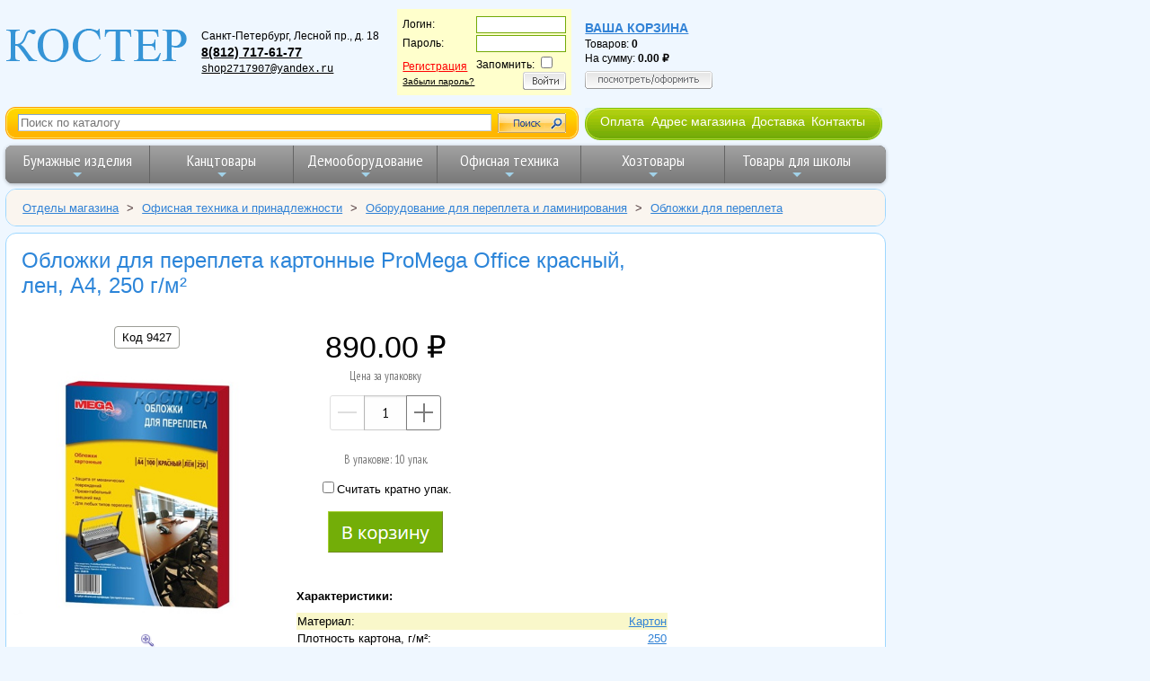

--- FILE ---
content_type: text/html; charset=UTF-8
request_url: https://www.shop.kostyor.ru/?view=9427&c=detail
body_size: 10724
content:
<!doctype html>
<html lang="ru">
<head prefix="og: http://ogp.me/ns# fb: http://ogp.me/ns/fb# product: http://ogp.me/ns/product#">

    <!-- Global site tag (gtag.js) - Google Analytics
    <script async src="https://www.googletagmanager.com/gtag/js?id=UA-158528510-2"></script>
    <script>
        window.dataLayer = window.dataLayer || [];
        function gtag(){dataLayer.push(arguments);}
        gtag('js', new Date());

        gtag('config', 'UA-158528510-2');
    </script>-->
    <!-- Global site tag (gtag.js) - Google Analytics -->
    <script async src="https://www.googletagmanager.com/gtag/js?id=G-7KE9583M0W"></script>
    <script>
        window.dataLayer = window.dataLayer || [];
        function gtag(){dataLayer.push(arguments);}
        gtag('js', new Date());

        gtag('config', 'G-7KE9583M0W');
    </script>

    <title>Обложки для переплета картонные ProMega Office красный, лен, A4, 250 г/м&sup2; - купить в интернет-магазине Костер Санкт-Петербург</title>
    <meta charset="utf-8" />
    <meta name="viewport" content="width=device-width, initial-scale=1">
    <link rel="icon" href="https://shop.kostyor.ru/favicon.svg" type="image/svg" />
        <meta name="description" content="Обложки для переплета картонные ProMega Office красный, лен, A4, 250 г/м&sup2; - купить в интернет-магазине Костер Санкт-Петербург">
    <link rel="canonical" href="https://www.shop.kostyor.ru/?view=9427&amp;c=detail"/>
    <meta name="yandex-verification" content="2a70fcbc6dff2ac7" />
    <link rel="stylesheet" href="/styles/main1610701232974.css" />
    <link rel="stylesheet" href="/styles/Vendor/vendor1615543076714.css" />
    <link rel="preconnect" href="https://fonts.gstatic.com">
    <link href="https://fonts.googleapis.com/css2?family=Marmelad&amp;family=PT+Sans+Narrow:wght@400;700&amp;display=swap" rel="stylesheet">
    <script src="https://ajax.googleapis.com/ajax/libs/jquery/3.4.1/jquery.min.js"></script>
    <script src="/js/jquery-ui-1.12.1/jquery-ui.min.js"></script>

    <!-- разрешить элементы HTML5 в IE7+8 -->
    <!--[if lt IE 9]>
    <script src="/js/html5shiv.min.js"></script>
    <![endif]-->

</head>
<body>
<div class="page-wrapper-wo-lft-menu">
    <div class="main-head">
        
<div style="display: flex; flex-flow: row wrap; align-items: center; align-content: flex-start; background-color: #eff7ff; width: 100%;">
    <div itemscope itemtype="https://schema.org/Organization" style="display: flex; flex-flow: row wrap; align-items: center;">
        <a itemprop="url" href="https://www.shop.kostyor.ru/">
            <img itemprop="logo" srcset="/img/logo-90w.png 90w,
                                         /img/logo-130w.png 130w,
                                         /img/logo-204w.png 204w"
                                 sizes="(max-width: 480px) 90px,
                                        (max-width: 1279px) 130px,
                                        204px"
                 src="/img/logo.gif" alt="логотип ООО &laquo;КОСТЕР&raquo;"
                 style="border: none;">
        </a>
        <meta itemprop="name" content="ООО&nbsp;&laquo;КОСТЕР&raquo;" />
        <div id="address">
            <div itemprop="address" itemscope itemtype="https://schema.org/PostalAddress">
                <span itemprop="addressLocality">Санкт-Петербург</span>,
                <span itemprop="streetAddress">Лесной пр., д. 18</span><br>
            </div>
            <span itemprop="telephone" style="font-size: 1.2em"><a href="tel:+78127176177">8(812)&nbsp;717-61-77</a></span>
            <!--<span itemprop="telephone" style="font-size: 1.2em"><a href="tel:+79119216210">8 (911) 921-62-10</a></span>--><br>
            <!--<span itemprop="telephone" style="font-size: 1.2em"><a href="tel:88002014416">8 800 201-44-16</a></span><br>-->
            <a href="mailto:shop2717907@yandex.ru" itemprop="email" style="font-weight: normal; font-family: Courier, 'Courier New', serif;">shop2717907@yandex.ru</a>
        </div>
    </div>


    <div id="address1">
<form action="/" method="post" id="login_form">
<input type="hidden" name="c" value="choise">
<table border="0" cellpadding="1" cellspacing="0">
		<tr>
			<td>Логин:</td>
			<td><input type="text" name="login" style="border:1px solid #73aa07;background: #fff;color:#1c1c1c;width:100px"></td>
		</tr><tr>
			<td>Пароль:</td>
			<td><input type="password" name="password" style="border:1px solid #73aa07;background: #fff;color:#1c1c1c;width:100px"></td>
		</tr>
		<tr>
			<td><a href="/?c=reg" class="register">Регистрация</a><br>
			<a style="color:#000;font-size:10px;text-decoration:underline" href="/?c=pass-restore">Забыли пароль?</a>
			</td>
			<td>Запомнить:
			<input type="checkbox" name="remember"><br>
			<div align="right"><a href="#" onclick="document.getElementById('login_form').submit();"><img src="/img/login_btn.png" onmouseover="this.src='/img/login_btn_hover.png';" onmouseout="this.src='/img/login_btn.png';" alt="Войти" title="Войти" border="0"></a></div>
			</td>
		</tr>
	</table></form></div>
    <div id="address2"><a href="/?c=korzina" class="korzina">Ваша корзина</a><br>Товаров: <span style="font-weight: bold;" id="qty_in_basket">0</span><br>
На сумму: <span class="price price--basket" style="font-weight: bold;" id="basket_sum">0.00</span><br/>
<a style="position: relative; display: block; padding-top: 6px;" href="/?c=korzina">
    <img border="0" src="/img/show_cart_btn.png"
         onmouseover="this.src='/img/show_cart_btn_hover.png';"
         onmouseout="this.src='/img/show_cart_btn.png';"
         alt="Посмотреть/оформить">
</a></div>
</div>

<div style="display: flex; flex-wrap: wrap; margin-top: .5em; margin-bottom: .5em;">

    <form class="site-search-form" action="/">
        <img src="/img/s_bg1.gif">
        <input type="hidden" name="c" value="search">
        <input id="autocomplete" class="text site-search-form__autocomplete" name="what" placeholder="Поиск по каталогу">
        <input type="submit" value="">
        <img src="/img/s_bg2.gif">
    </form>

    <nav class="about-menu-container">
        <img src="/img/hmenu1.jpg" alt="menu decoration image">
        <ul class="about-menu">
            <li><a href="/help.php">Оплата</a></li>
            <li><a href="/samovyvoz.php">Адрес магазина</a></li>
            <li><a href="/dostavka.php">Доставка</a></li>
            <li><a href="/about.php">Контакты</a></li>
        </ul>
        <img src="/img/hmenu2.jpg" alt="menu decoration image">
    </nav>
</div>
<nav class="main-nav" role="navigation" style="max-width: 980px;">

    <!-- Mobile menu toggle button (hamburger/x icon) -->
    <input id="main-menu-state" type="checkbox" />
    <label class="main-menu-btn" for="main-menu-state">
        <span class="main-menu-btn-icon"></span> Toggle main menu visibility
    </label>

    <ul id="main-menu" class="sm sm-blue">
        <li class="has-mega-menu"><a href="/cat_paper.php">Бумажные изделия</a>
            <ul class="mega-menu">
                <li>
                    <div class="column-1-3">
                        <ul>
                            <li><a href="/?part=100&amp;c=view">Бумага для оргтехники</a></li>
                            <li><a href="/?part=106&amp;c=view">Бумага писчая</a></li>
                            <li><a href="/?part=81&amp;c=view">Калька</a></li>
                            <li><a href="/?part=687&amp;c=view">Миллиметровка</a></li>
                            <li><a href="/?part=154&amp;c=view">Бумага копировальная</a></li>
                            <li><a href="/?part=101&amp;c=view">Бумага для плоттеров</a></li>
                            <li><a href="/?part=649&amp;c=view">Ватман</a></li>
                            <li><a href="/?part=122&amp;c=view">Фотобумага</a></li>
                            <li><a href="/?part=369&amp;c=view">Дизайн-бумага</a></li>
                        </ul>
                        <ul>
                            <li><a href="/?part=674&amp;c=view">Бумага цветная для творчества</a></li>
                            <li><a href="/?part=672&amp;c=view">Альбомы для рисования</a></li>
                            <li><a href="/?part=686&amp;c=view">Папки для рисования</a></li>
                            <li><a href="/?part=648&amp;c=view">Папки для черчения</a></li>
                        </ul>
                    </div>
                    <div class="column-1-3">
                        <ul>
                            <li><a href="/?part=68&amp;c=view">Тетради</a></li>
                            <li><a href="/?part=60&amp;c=view">Блокноты</a></li>
                            <li><a href="/?part=774&amp;c=view">Блокноты для флипчартов</a></li>
                        </ul>
                        <ul>
                            <li><a href="/?part=115&amp;c=view">Книги канцелярские</a></li>
                            <li><a href="/includes/include115.php?part=115&amp;pr=7">Книги специализированные</a></li>
                        </ul>
                        <ul>
                            <li><a href="/catalog/self-adhesive-labels/">Самоклеящиеся этикетки</a></li>
                        </ul>
                        <ul>
                            <li><a href="/?part=83&amp;c=view">Конверты и почтовые пакеты</a></li>
                        </ul>
                        <ul>
                            <li><a href="/?part=69&amp;c=view">Бланки бухгалтерские</a></li>
                        </ul>
                    </div>
                    <div class="column-1-3">
                        <ul>
                            <li><a href="/?part=63&amp;c=view">Ежедневники</a></li>
                            <li><a href="/includes/include63.php?part=63&amp;pr=7">Еженедельники</a></li>
                        </ul>
                        <ul>
                            <li><a href="/?part=74&amp;c=view">Алфавитные, телефонные книги</a></li>
                        </ul>
                        <ul>
                            <li><a href="/?part=75&amp;c=view">Бумага для записей</a></li>
                            <li><a href="/?part=166&amp;c=view">Стикеры</a></li>
                        </ul>
                        <ul>
                            <li><a href="/?part=82&amp;c=view">Календари</a></li>
                        </ul>
                        <ul>
                            <li><a href="/?part=109&amp;c=view">Чековая лента</a></li>
                        </ul>
                        <ul>
                            <li><a href="/?part=17&amp;c=view">Открытки, грамоты и дипломы</a></li>
                        </ul>
                        <ul>
                            <li><a href="/?part=749&amp;c=view">Бумага для факса</a></li>
                        </ul>
                    </div>
                </li>
            </ul>
        </li>
        <li class="has-mega-menu"><a href="/cat_kanc.php">Канцтовары</a>
            <ul class="mega-menu">
                <li>
                    <div class="column-1-3">
<!--                        <h2>КАНЦЕЛЯРСКИЕ МЕЛОЧИ</h2>-->
                        <ul>
                            <li><a href="/?part=670&amp;c=view">Зажимы для бумаг</a></li>
                            <li><a href="/?part=187&amp;c=view">Кнопки</a></li>
                            <li><a href="/?part=646&amp;c=view">Скобы для степлера</a></li>
                            <li><a href="/?part=145&amp;c=view">Скрепки</a></li>
                            <li><a href="/?part=653&amp;c=view">Резинки для денег</a></li>
                            <li><a href="/?part=620&amp;c=view">Шилья</a></li>
                        </ul>
<!--                        <h2>КОНТОРСКОЕ ОБОРУДОВАНИЕ</h2>-->
                        <ul>
                            <li><a href="/?part=73&amp;c=view">Дыроколы</a></li>
                            <li><a href="/?part=158&amp;c=view">Степлеры</a></li>
                            <li><a href="/?part=647&amp;c=view">Антистеплеры</a></li>
                            <li><a href="/?part=153&amp;c=view">Ножницы</a></li>
                            <li><a href="/?part=745&amp;c=view">Ножи канцелярские</a></li>
                            <li><a href="/?part=88&amp;c=view">Точилки</a></li>
                        </ul>
                    </div>

                    <div class="column-1-3">
<!--                        <h2><a href="/cat-writing-tools.php">ПИСЬМЕННЫЕ ПРИНАДЛЕЖНОСТИ</a></h2>-->
                        <ul>
                            <li><a href="/cat-writing-tools.php">Письменные принадлежности</a></li>
                        </ul>
                        <ul>
                            <li style="margin-bottom: 5px;"><a href="/catalog/pens/">Ручки</a></li>
                            <li style="margin-bottom: 5px;"><a href="/catalog/pencils/">Карандаши</a></li>
                            <li style="margin-bottom: 5px;"><a href="/categories-static/markers.php">Маркеры</a></li>
                            <li style="margin-bottom: 5px;"><a href="/?part=192&amp;c=view">Фломастеры</a></li>
                            <li><a href="/?part=193&amp;c=view">Текстовыделители</a></li>
                        </ul>
                        <ul>
                            <li><a href="/?part=147&amp;c=view">Стержни для ручек</a></li>
                            <li><a href="/?part=698&amp;c=view">Чернила</a></li>
                        </ul>
<!--                        <h2>КОРРЕКТИРУЮЩИЕ СРЕДСТВА</h2>-->
                        <ul>
                            <li><a href="/?part=114&amp;c=view">Корректоры для текста</a></li>
                        </ul>
                        <ul>
                            <li><a href="/catalog/glue/">Клей</a></li>
                            <li><a href="/catalog/adhesive-tapes/">Клейкие ленты и диспенсеры</a></li>
                        </ul>
                    </div>
                    <div class="column-1-3">
                        <ul>
                            <li><a href="/?c=tree&amp;category=286">Папки</a></li>
                            <li><a href="/?part=183&amp;c=view">Файлы</a></li>
                            <li><a href="/?part=66&amp;c=view">Планшеты</a></li>
                            <li><a href="/?part=667&amp;c=view">Короба архивные</a></li>
                        </ul>

<!--                        <h2>НАСТОЛЬНЫЕ АКСЕССУАРЫ</h2>-->
                        <ul>
                            <li><a href="/?part=144&amp;c=view">Настольные наборы</a>
                            <li><a href="/?part=750&amp;c=view">Подставки для канц. принадлежностей</a></li>
                            <li><a href="/?part=696&amp;c=view">Коврики на стол</a></li>
                            <li><a href="/?part=86&amp;c=view">Лотки и накопители для бумаг</a></li>
                            <li><a href="/?c=tree&amp;category=300">Картотеки</a></li>
                        </ul>
                        <ul style="margin-top: 15px; margin-bottom: 15px;">
                            <li><a href="/catalog/pechati-i-shtampy/">Штемпельная продукция</a></li>
                        </ul>
                    </div>
                </li>
            </ul>
        </li>
        <li class="has-mega-menu"><a href="/cat_board.php">Демооборудование</a>
            <ul class="mega-menu">
                <li>
                    <div class="column-1-3">
                        <h2>ОФИСНЫЕ ДОСКИ</h2>
                        <ul>
                            <li><a href="/?part=148&amp;c=view">Магнитно-маркерные доски</a></li>
                            <li><a href="/includes/include148.php?part=148&amp;pr=9">Поворотные двухсторонние вращающиеся</a></li>
                            <li><a href="/?part=639&amp;c=view">Школьные меловые доски</a></li>
                            <li><a href="/?part=638&amp;c=view">Стеклянные доски</a></li>
                            <li><a href="/?part=747&amp;c=view">Пробковые доски</a></li>
                            <li><a href="/?part=197&amp;c=view">Флипчарты</a></li>
                            <li><a href="/includes/include148.php?part=148&amp;pr=14">Доски для детей</a></li>
                            <li><a href="/categories-static/board-accessories.php">Принадлежности для досок</a></li>
                        </ul>
                    </div>
                    <div class="column-1-3">
                        <ul>
                            <li><a href="/?part=690&amp;c=view">Бейджи</a></li>
                            <li><a href="/?part=176&amp;c=view">Демонстрационные системы</a></li>
                            <li><a href="/includes/include176.php?part=176&amp;pr=11">Стенды для информации</a></li>
                            <li><a href="/includes/include176.php?part=176&amp;pr=25">Информационные таблички</a></li>
                            <li><a href="/includes/include176.php?part=176&amp;pr=3">Держатели для ценника</a></li>
                            <li><a href="/includes/include176.php?part=176&amp;pr=1">Подставки настольные</a></li>
                            <li><a href="/includes/include176.php?part=176&amp;pr=2">Карманы настенные</a></li>
                            <li><a href="/?part=208&amp;c=view">Рамки для сертификатов</a></li>
                        </ul>
                    </div>
                    <div class="column-1-3">
                        <ul>
                            <li><a href="/?part=7&amp;c=view">Экраны для проекторов</a></li>
                            <li><a href="/includes/include176.php?part=176&amp;pr=12">Указки лазерные</a></li>
                        </ul>
                    </div>
                </li>
            </ul>
        </li>
        <li class="has-mega-menu"><a href="/cat_office.php">Офисная техника</a>
            <ul class="mega-menu">
                <li>
                    <div class="column-1-3">
                        <h2><a href="/?part=6&amp;c=view">КАЛЬКУЛЯТОРЫ</a></h2>
                        <ul>
                                    <li><a href="/filter/6-2740/">Настольные</a></li>
                                    <li><a href="/filter/6-2743/">Карманные</a></li>
                                    <li><a href="/filter/6-2745/">Инженерные</a></li>
                                    <li><a href="/filter/6-2746/">С печатающим устройством</a></li>
                                    <li><a href="/filter/6-6529/">Ролики для калькуляторов</a></li>
                        </ul>
<br>
                        <ul>
                            <li><a href="/?part=54&amp;c=view">Батарейки, аккумуляторы</a></li>
                        </ul>
                    </div>
                    <div class="column-1-3">
                        <h2><a href="/?c=tree&amp;category=388">КОМПЬЮТЕРНЫЕ АКСЕССУАРЫ</a></h2>
                        <ul>
                            <li><a href="/?part=142&amp;c=view">Компакт-диски</a></li>
                            <li><a href="/?part=52&amp;c=view">USB Flash память</a></li>
                        </ul>
                        <h2><a href="/?c=tree&amp;category=445">ТОРГОВОЕ ОБОРУДОВАНИЕ</a></h2>
                        <ul>
                            <li><a href="/?part=59&amp;c=view">Этикет-пистолеты</a></li>
                            <li><a href="/?part=224&amp;c=view">Этикет-лента для этикет-пистолета</a></li>
                            <li><a href="/?part=206&amp;c=view">Ролики красящие для этикет-пистолета</a></li>
                        </ul>
                        <ul>
                            <li><a href="/?part=223&amp;c=view">Этикет-принтеры</a></li>
                            <li><a href="/?part=207&amp;c=view">Картриджи для этикет-принтеров</a></li>
                            <li><a href="/?part=449&amp;c=view">Термоэтикетки</a></li>
                        </ul>
                    </div>
                    <div class="column-1-3">
                        <h2><a href="/cat_pereplet.php">ОБОРУДОВАНИЕ ДЛЯ ПЕРЕПЛЕТА</a></h2>
                        <ul><li><a href="/?part=185&amp;c=view">Переплетные машины</a></li></ul>
                        <ul><li><a href="/?part=171&amp;c=view">Обложки для переплета</a></li></ul>
                        <ul><li><a href="/?part=188&amp;c=view">Пружины для переплета</a></li></ul>
                        <ul><li><a href="/?part=186&amp;c=view">Ламинаторы</a></li></ul>
                        <ul><li><a href="/?part=175&amp;c=view">Пленка для ламинирования</a></li></ul>
                        <ul><li><a href="/?part=203&amp;c=view">Резаки для бумаги</a></li></ul>
                      </div>
                </li>
            </ul>
        </li>
        <li class="has-mega-menu"><a href="/?c=tree&amp;category=4">Хозтовары</a>
            <ul class="mega-menu">
                <li>
                    <div class="column-1-3">
                        <h2><a href="/?c=tree&amp;category=274">БУМАЖНАЯ ПРОДУКЦИЯ И ДЕРЖАТЕЛИ</a></h2>
                        <ul>
                            <li><a href="/?part=155&amp;c=view">Туалетная бумага офисно-бытовая</a></li>
                            <li><a href="/?part=766&amp;c=view">Туалетная бумага профессиональная</a></li>
                            <li><a href="/?part=404&amp;c=view">Полотенца бумажные бытовые</a></li>
                            <li><a href="/?part=405&amp;c=view">Полотенца бумажные профессиональные</a></li>
                            <li><a href="/?part=403&amp;c=view">Салфетки бумажные для сервировки стола</a></li>
                            <li><a href="/?part=275&amp;c=view">Бумажные скатерти</a></li>
                        </ul>
                        <h2><a href="/?c=tree&amp;category=5">БЫТОВАЯ И ПРОФЕССИОНАЛЬНАЯ ХИМИЯ</a></h2>
                        <ul>
                            <li><a href="/?c=tree&amp;category=367">Освежители воздуха</a></li>
                            <li><a href="/?c=tree&amp;category=2">Профессиональная химия</a></li>
                            <li><a href="/?c=tree&amp;category=8">Средства для кухни</a></li>
                            <li><a href="/?part=9&amp;c=view">Средства для сантехники и кафеля</a></li>
                            <li><a href="/?c=tree&amp;category=439">Стиральные порошки и кондиционеры</a></li>
                            <li><a href="/?c=tree&amp;category=3">Чистящие средства</a></li>
                        </ul>
                    </div>
                    <div class="column-1-3">
                        <h2><a href="/?c=tree&amp;category=402">МЫЛО</a></h2>
                        <ul>
                            <li><a href="/?part=242&amp;c=view">Дозаторы и картриджи с мылом</a></li>
                            <li><a href="/?part=241&amp;c=view">Жидкое мыло</a></li>
                            <li><a href="/?part=170&amp;c=view">Мыло твердое</a></li>
                        </ul>
                        <h2><a href="/?c=tree&amp;category=236">КОСМЕТИКА И УХОД ЗА ТЕЛОМ</a></h2>
                        <ul>
                            <li><a href="/?c=tree&amp;category=55">Ватные и бумажные изделия</a></li>
                            <li><a href="/?part=35&amp;c=view">Антисептические средства</a></li>
                        </ul>
                        <h2><a href="/?c=tree&amp;category=309">ПОСУДА И АКСЕССУАРЫ</a></h2>
                        <ul>
                            <li><a href="/?part=143&amp;c=view">Одноразовая посуда</a></li>
                        </ul>
                        <h2><a href="/?c=tree&amp;category=273">ПАКЕТЫ И ЕМКОСТИ ДЛЯ МУСОРА</a></h2>
                        <ul>
                            <li><a href="/?part=157&amp;c=view">Корзины для бумаг</a></li>
                            <li><a href="/?part=209&amp;c=view">Пакеты для мусора</a></li>
                            <li><a href="/?part=278&amp;c=view">Ведра для бытового мусора</a></li>
                        </ul>
                    </div>
                    <div class="column-1-3">
                        <h2><a href="/?c=tree&amp;category=14">УБОРОЧНЫЙ ИНВЕНТАРЬ</a></h2>
                        <ul>
                            <li><a href="/?c=tree&amp;category=174">Губки и салфетки для кухни</a></li>
                            <li><a href="/?part=210&amp;c=view">Инвентарь для мытья стекол</a></li>
                            <li><a href="/?part=261&amp;c=view">Инвентарь для туалетов и ванных комнат</a></li>
                            <li><a href="/?c=tree&amp;category=252">Инвентарь для уборки пола</a></li>
                            <li><a href="/?c=tree&amp;category=272">Перчатки и рукавицы</a></li>
                            <li><a href="/?part=248&amp;c=view">Технические ткани и полотенца</a></li>
                        </ul>
                        <ul>
                            <li><a href="/?c=tree&amp;category=264">Товары для уборки улиц</a></li>
                            <li><a href="/?c=tree&amp;category=392">Спецодежда</a></li>
                            <li><a href="/?c=tree&amp;category=361">Электротовары и свет</a></li>
                        </ul>
                        <h2><a href="/?c=tree&amp;category=280">ТОВАРЫ ДЛЯ УПАКОВКИ</a></h2>
                        <ul style="margin-top: 25px;">
                            <li><a href="/?part=776&amp;c=view" >Маски медицинские</a></li>
                        </ul>
                    </div>
                </li>
            </ul>
        </li>
        <li class="has-mega-menu"><a href="/categories-static/school.php">Товары для школы</a>
            <ul class="mega-menu">
                <li>
                    <div class="column-1-3">
                        <ul>
                            <li><a href="/includes/include68.php?part=68&amp;pr=16">Тетради</a></li>
                            <li><a href="/?part=629&amp;c=view">Папки для тетрадей</a></li>
                            <li><a href="/?part=679&amp;c=view">Папки для рисунков, чертежей и нот</a></li>
                            <li><a href="/?part=661&amp;c=view">Обложки для тетрадей и учебников</a></li>
                            <li><a href="/?part=725&amp;c=view">Дневники школьные</a></li>
                            <li><a href="/?part=166&amp;c=view">Бумага для заметок</a></li>
                            <li><a href="/?part=641&amp;c=view">Расписания уроков</a></li>
                            <li><a href="/?part=726&amp;c=view">Классные журналы</a></li>
                        </ul>
                        <h2><a href="/cat-writing-tools.php">ПИСЬМЕННЫЕ ПРИНАДЛЕЖНОСТИ</a></h2>
                        <ul>
                            <li><a href="/catalog/pencils/">Карандаши</a></li>
                            <li><a href="/?part=67&amp;c=view">Ручки</a></li>
                            <li><a href="/categories-static/markers.php">Маркеры</a></li>
                            <li><a href="/?part=192&amp;c=view">Фломастеры</a></li>
                            <li><a href="/?part=193&amp;c=view">Текстовыделители</a></li>
                        </ul>
                        <ul>
                            <li><a href="/?part=147&amp;c=view">Стержни</a></li>
                            <li><a href="/?part=698&amp;c=view">Чернила</a></li>
                        </ul>
                    </div>
                    <div class="column-1-3">
                        <h2><a href="/categories-static/art.php">ТОВАРЫ ДЛЯ ТВОРЧЕСТВА</a></h2>
                        <ul>
                            <li><a href="/catalog/drawing/">Принадлежности для рисования</a></li>
                            <li><a href="/?part=674&amp;c=view">Бумага цветная для творчества</a></li>
                            <li><a href="/?part=669&amp;c=view">Картон</a></li>
                            <li><a href="/catalog/glue/">Клей</a></li>
                            <li><a href="/?part=676&amp;c=view">Мел</a></li>
                            <li><a href="/?part=153&amp;c=view">Ножницы</a></li>
                            <li><a href="/?part=745&amp;c=view">Ножи канцелярские</a></li>
                            <li><a href="/?part=671&amp;c=view">Пластилин</a></li>
                        </ul>
                        <h2><a href="/?part=144&amp;c=view">НАСТОЛЬНЫЕ АКСЕССУАРЫ</a></h2>
                        <ul>
                            <li><a href="/?part=756&amp;c=view">Подставки для книг</a></li>
                            <li><a href="/?part=750&amp;c=view">Подставки для карандашей</a></li>
                            <li><a href="/?part=697&amp;c=view">Канцелярские наборы</a></li>
                            <li><a href="/?part=696&amp;c=view">Коврики на стол</a></li>
                        </ul>
                        <ul>
                            <li><a href="/?part=6&amp;c=view">Калькуляторы</a></li>
                        </ul>
                    </div>
                    <div class="column-1-3">
                        <h2><a href="/catalog/prinadlezhnosti-dlya-chercheniya/">ПРИНАДЛЕЖНОСТИ ДЛЯ ЧЕРЧЕНИЯ</a></h2>
                        <ul>
                            <li><a href="/?part=649&amp;c=view">Ватман</a></li>
                            <li><a href="/?part=677&amp;c=view">Готовальни, циркули</a></li>
                            <li><a href="/?part=652&amp;c=view">Грифели</a></li>
                            <li><a href="/?part=81&amp;c=view">Калька</a></li>
                            <li><a href="/catalog/pencils/">Карандаши</a></li>
                            <li><a href="/?part=165&amp;c=view">Ластики, стирательные резинки</a></li>
                            <li><a href="/includes/include116.php?part=116&amp;pr=37">Линейки</a></li>
                            <li><a href="/?part=648&amp;c=view">Папки для черчения</a></li>
                            <li><a href="/?part=88&amp;c=view">Точилки</a></li>
                            <li><a href="/?part=764&amp;c=view">Тубусы</a></li>
                            <li><a href="/?part=748&amp;c=view">Тушь чертежная</a></li>
                            <li><a href="/?part=757&amp;c=view">Чертежные доски</a></li>
                        </ul>
                        <ul>
                            <li><a href="/?part=755&amp;c=view">Пеналы</a></li>
                        </ul>
                    </div>
                </li>
            </ul>
        </li>
    </ul>
</nav>


    </div>


        <nav class="nav-breadcrumbs">
    <div class="outer" style="margin: 0; padding: 0;">
         <ul class="breadcrumbs" itemscope itemtype="https://schema.org/BreadcrumbList">
            <li itemprop="itemListElement" itemscope itemtype="https://schema.org/ListItem">
            <a itemprop="item" href="/">
                <span itemprop="name">Отделы магазина</span>
                <meta itemprop="position" content="1">
            </a>
                            <span style="padding: 0;">&gt;</span>
                    </li>
            <li itemprop="itemListElement" itemscope itemtype="https://schema.org/ListItem">
            <a itemprop="item" href="/cat_office.php">
                <span itemprop="name">Офисная техника и принадлежности</span>
                <meta itemprop="position" content="2">
            </a>
                            <span style="padding: 0;">&gt;</span>
                    </li>
            <li itemprop="itemListElement" itemscope itemtype="https://schema.org/ListItem">
            <a itemprop="item" href="/cat_pereplet.php">
                <span itemprop="name">Оборудование для переплета и ламинирования</span>
                <meta itemprop="position" content="3">
            </a>
                            <span style="padding: 0;">&gt;</span>
                    </li>
            <li itemprop="itemListElement" itemscope itemtype="https://schema.org/ListItem">
            <a itemprop="item" href="/?part=171&amp;c=view">
                <span itemprop="name">Обложки для переплета</span>
                <meta itemprop="position" content="4">
            </a>
                    </li>
    </ul>    </div>
</nav>
       
<nav class="side">
    <!-- Left Menu binding\covers\promega-office -->

<div class="lft_menu_border">
    <h4>Обложки ProMega Office</h4>
    <ul class="left-menu-list five-pixel-list">
                <li><a href="/includes/include171.php?part=171&amp;pr=13">ProMega Office</a></li>
        <li>Материал текстура обложки:
            <ul>
                <li><a href="/includes/include171.php?part=171&amp;pr=53">Прозрачный пластик</a></li>
                <li><a href="/includes/include171.php?part=171&amp;pr=52">Цветной пластик</a></li>
                <li><a href="/includes/include171.php?part=171&amp;pr=51">Непрозрачный пластик</a></li>
                <li><a href="/includes/include171.php?part=171&amp;pr=54">Картон кожа</a></li>
                <li><a href="/includes/include171.php?part=171&amp;pr=55">Картон глянец</a></li>
                <li><a href="/includes/include171.php?part=171&amp;pr=56">Картон лен</a></li>
                <li><a href="/includes/include171.php?part=171&amp;pr=57">Картон металик</a></li>
            </ul>
        </li>
    </ul>
</div>
<div class="lft_menu_border">
    <div class="filter-group-header expanded-filter-header">Обложки для переплета</div>
    <ul class="left-menu-list five-pixel-list">
        <li><strong>Торговая марка:</strong>
            <ul>
                <li><a href="/includes/include171.php?part=171&amp;pr=59">Brauberg</a></li>
                <li><a href="/includes/include171.php?part=171&amp;pr=13">ProMega Office</a></li>
                <li><a href="/includes/include171.php?part=171&amp;pr=45">OfficeSpace</a></li>
                <li><a href="/includes/include171.php?part=171&amp;pr=1">Profi Office</a></li>
                <li><a href="/includes/include171.php?part=171&amp;pr=11">GBC</a></li>

            </ul>
        </li>
        <li><a href="/includes/include171.php?part=171&amp;pr=8">Обложки для термопереплета</a></li>
    </ul>
</div>
</nav><!-- конец left menu -->

<div class="content">
    <div class="outer">
<script src="/js/main.js"></script>
<div class="product-details-grid" itemscope itemtype="http://schema.org/Product">
    <input type="hidden" id="category-Id" value="171">
    <h1 class="details-product-name" itemprop="name">Обложки для переплета картонные ProMega Office красный, лен, A4, 250 г/м&sup2;</h1>
        <section class="details-image">
        <button class="copy-to-clipboard-button" data-product-id="9427" onclick="copyIdToClipboard(this)">Код 9427</button>
                    <a href="/images/cat/171/fs/9427.jpg" class="with-caption image-link"
               title="Обложки для переплета картонные ProMega Office красный, лен, A4, 250 г/м&sup2;">
                <img src="/images/cat/171/fs/9427.jpg" style="border: 0; width: 300px;"
                     alt="Обложки для переплета картонные ProMega Office красный, лен, A4, 250 г/м&sup2;" itemprop="image">
            </a>
            <div>
                <a href="/images/cat/171/fs/9427.jpg" class="without-caption image-link">
                    <img src="/img/lins.gif" style="width: 24px; height: 17px; border: none;" alt="Изображение увеличительного стекла" title="Увеличить">
                </a>
            </div>
            </section>

    <section class="details-price">
                    <div itemprop="offers" itemscope itemtype="http://schema.org/Offer">
                            <span class="price price--large" id="price9427"
                                  itemprop="price">890.00</span>
                <meta itemprop="priceCurrency" content="RUB">
                <meta itemprop="sku" content="9427" />
                <link itemprop="availability" href="https://schema.org/InStock" />
                <link itemprop="url" href="https://www.shop.kostyor.ru/?view=9427&amp;c=detail" />
                                    <meta itemprop="gtin13" content="4680010101896" />
                            </div>
            <div class="minor-description" style="margin-bottom: 1em;">Цена за упаковку</div>
                            
                <div class="numstepper" id="ns9427">
                    <input id="qty9427" type="number" min="1" step="1" data-product-id="9427"
                           >
                </div>
                                    <p class="minor-description" style="text-indent: 0; margin-top: 1rem;">В упаковке: 10 упак.</p>
                    <label><input type="checkbox" id="chBxCountByPackages">Считать кратно упак.</label>
                                <div id="responseDisplay9427" style="margin-top: 1rem;">
                    <input type="image" src="/img/btn-add-to-basket.gif" id="btnAddToBasket9427"
                           alt="Положить в корзину" title="Положить в корзину"
                           onclick="let qty = document.getElementById('qty9427').value; addToBasket(9427, qty);">
                </div>
                        </section>

    <section class="details-discounts">
            </section>

    <section class="details-product-properties">
                    <span style="display: block; margin-top: 20px; margin-bottom: 10px;"><strong>Характеристики:</strong></span>
            <table class="layout_table striped" style="width: 100%">
                                    <tr><td style="vertical-align:top; width: 40%;">Материал:</td><td style="text-align: right;"><a href="/filter/171-70/">Картон</a></td></tr>
                                    <tr><td style="vertical-align:top; width: 40%;">Плотность картона, г/м&sup2;:</td><td style="text-align: right;"><a href="/filter/171-3399/">250</a></td></tr>
                                    <tr><td style="vertical-align:top; width: 40%;">Текстура материала:</td><td style="text-align: right;"><a href="/filter/171-2349/">Лен</a></td></tr>
                                    <tr><td style="vertical-align:top; width: 40%;">Торговая марка:</td><td style="text-align: right;"><a href="/filter/171-511/">ProMega Office</a></td></tr>
                                    <tr><td style="vertical-align:top; width: 40%;">Формат:</td><td style="text-align: right;"><a href="/filter/171-5/">A4</a></td></tr>
                                    <tr><td style="vertical-align:top; width: 40%;">Цвет внешней поверхности:</td><td style="text-align: right;"><a href="/filter/171-3397/">Красный</a></td></tr>
                            </table>
            </section>

    <section class="details-product-description">
        <p class="long-product-description" itemprop="description">Обложки для переплета ProMega Office красный, картон с текстурой под лен, формат A4, плотность 250 г/м&sup2;, выполнены из прочного, устойчивого к износу картона. Фактура поверхности имитирует Лен. 254619</p>
    </section>

    <section class="details-product-footer" style="font-size: .8rem;">
        <ul>
            <li>Вес:&nbsp;1.568&nbsp;кг</li>
                            <li>Штрих-код единицы товара:&nbsp;<span itemprop="gtin13">4680010101896</span></li>
                                                            <li>Страна происхождения: Германия</li>
                                    </ul>
        <div class="ya-share2" data-services="vkontakte,facebook,twitter,odnoklassniki,viber,whatsapp,telegram"
                 data-lang="ru" style="text-align: right; padding-bottom: 5px;"></div>
    </section>

        <meta property="og:type" content="og:product" />
        <meta property="og:url" content="https://www.shop.kostyor.ru/?view=9427&amp;c=detail" />
        <meta property="og:image" content=""/>
        <meta property="og:image:type" content="image/jpeg" />
        <meta property="og:locale" content="ru_RU">
        <meta property="og:title" content="Обложки для переплета картонные ProMega Office красный, лен, A4, 250 г/м&sup2;" />
        <meta property="og:description" content="Обложки для переплета ProMega Office красный, картон с текстурой под лен, формат A4, плотность 250 г/м&amp;sup2;, выполнены из прочного, устойчивого к износу картона. Фактура поверхности имитирует Лен. 254619" />
                    <meta property="http://ogp.me/ns/product:price:amount" content="890.00"/>
            <meta property="http://ogp.me/ns/product:price:currency" content="RUB"/>
        </div>

<script src="https://yastatic.net/es5-shims/0.0.2/es5-shims.min.js"></script>
<script src="https://yastatic.net/share2/share.js" async="async" charset="utf-8"></script>
<script src="/js/details_ns.js"></script>
<script>

    $(document).ready(function() {
        let numStepper = $('#ns9427');

        productsOnPageData[9427] =
            {
                "productId": 9427,
                "packageQty": 10,
                "minSaleQty": 1,
                "discountQuantities": [0, 0, 0],
                "price": 890,
                "discountPrices": [0, 0, 0]
            };

        let countByPackagesChkBx = $("input#chBxCountByPackages");

        countByPackagesChkBx.on('click', function () {
            let productData = productsOnPageData[9427];
            if (countByPackagesChkBx.prop( "checked" )) {
                numStepper.numStepper('setOption', 'minValue', productData.packageQty, true);
                numStepper.numStepper('setOption', 'steps', productData.packageQty, false);
            } else {
                numStepper.numStepper('setOption', 'minValue', productData.minSaleQty, true);
                numStepper.numStepper('setOption', 'steps', productData.minSaleQty, false);
            }
        });
    });
</script>
<script>
    $(document).ready(function() {
        $('.thumbnail-container').magnificPopup({
            delegate: 'a',
            type: 'image',
            closeOnContentClick: true,
            closeBtnInside: false,
            fixedContentPos: true,
            mainClass: 'mfp-with-zoom', // class to remove default margin from left and right side
            image: {
                verticalFit: true
            },
            zoom: {
                enabled: true,
                duration: 300 // don't forget to change the duration also in CSS
            }
        });
    });
</script>

<div class="thumbnail-container">
        <a href="/images/thumbnails/171/9427_1.jpg" title="Обложки для переплета картонные ProMega Office красный, лен, A4, 250 г/м&amp;sup2;">
        <img src="/images/thumbnails/171/small/9427_1_s.jpg" width="160" height="160" alt="Обложки для переплета картонные ProMega Office красный, лен, A4, 250 г/м&amp;sup2;">
    </a>
        <a href="/images/thumbnails/171/9427_2.jpg" title="Обложки для переплета картонные ProMega Office красный, лен, A4, 250 г/м&amp;sup2;">
        <img src="/images/thumbnails/171/small/9427_2_s.jpg" width="160" height="160" alt="Обложки для переплета картонные ProMega Office красный, лен, A4, 250 г/м&amp;sup2;">
    </a>
    </div>
    </div>
    <!-- Bottom menu -->
    <div class="bottom_menu_border">
    <div class="thumbnail-anchors-75">
        <a href="/includes/include171.php?part=171&amp;pr=8"
           style="background-image: url('/images/categories75/171_8.jpg');">Обложки для термопереплета</a>
        <a href="/?part=185&amp;c=view"
           style="background-image: url('/images/categories75/185.jpg');">Брошюровочные машины</a>
        <a href="/?part=188&amp;c=view"
         style="background-image: url('/images/categories75/188.jpg');">Пружины для переплета</a>
        <a href="/?part=175&amp;c=view"
           style="background-image: url('/images/categories75/175.jpg');">Пленка для ламинирования</a>
        <a href="/?part=186&amp;c=view"
           style="background-image: url('/images/categories75/186.jpg');">Ламинаторы</a>
        <a href="/?part=203&amp;c=view"
           style="background-image: url('/images/categories75/203.jpg');">Резаки для бумаги</a>
    </div>
</div>

<div class="outer" style="text-align: center;">
    <ul class="inline-list" style="line-height: 3.5em;">
        <li><a class="as_button" href="/pravila.php">Корпоративным клиентам</a></li>
        <li><a class="as_button" href="/pravila.php">Розничным покупателям</a></li>
        <li><a class="as_button" href="/pravila.php#payment">Способы оплаты</a></li>
        <li><a class="as_button" href="/samovyvoz.php">Как забрать товар</a></li>
        <li><a class="as_button" href="/dostavka.php">Доставка</a></li>
    </ul>
    <a href="/pravila.php#payment">
        <img src="/img/cards2.png" alt="Банковские карты" style="width: 217px; height: 50px; border: none;">
    </a>
</div>
<script>
    $(document).ready(function()
    {
        $('a.as_button').button();
    });
</script>
<div class="outer">
<h3 style="text-align: center;">Популярные бренды</h3>
<div class="swiper-container brands-slider">
    <!-- Additional required wrapper -->
    <div class="swiper-wrapper">
        <!-- Slides -->
        <div class="swiper-slide">
            <a href="/brands/Pilot/">
                <img src="/images/brands/pilot.png">
            </a>
        </div>
        <div class="swiper-slide">
            <a href="/brands/Edding/">
                <img src="/images/brands/edding.png">
            </a>
        </div>
        <div class="swiper-slide">
            <a href="/brands/Munhwa/">
                <img src="/images/brands/munhwa1.png">
            </a>
        </div>
        <div class="swiper-slide">
            <a href="/brands/KOH-I-NOOR/">
                <img src="/images/brands/koh-i-noor.png">
            </a>
        </div>
        <div class="swiper-slide">
            <a href="/brands/Centropen/">
                <img src="/images/brands/centropen.png">
            </a>
        </div>
        <div class="swiper-slide">
            <a href="/brands/Schneider/">
                <img src="/images/brands/schneider.png">
            </a>
        </div>
        <div class="swiper-slide">
            <a href="/brands/Brauberg/">
                <img srcset="/images/brands/brauberg-68w.png 68w, /images/brands/brauberg.png 135w"
                     sizes="(max-width: 866px) 68px, 135px"
                     src="/images/brands/brauberg.png" alt="Логотип Brauberg"
                >
            </a>
        </div>
        <div class="swiper-slide">
            <a href="/brands/Parker/">
                <img src="/images/brands/parker.png">
            </a>
        </div>
        <div class="swiper-slide">
            <a href="/brands/ErichKrause/">
                <img src="/images/brands/erich-krause.png">
            </a>
        </div>
        <div class="swiper-slide">
            <a href="/brands/Bic/">
                <img src="/images/brands/bic.png">
            </a>
        </div>
        <div class="swiper-slide">
            <a href="/brands/Faber-Castell/">
                <img src="/images/brands/faber-castell-2.png">
            </a>
        </div>
        <div class="swiper-slide">
            <a href="/brands/Staedtler/">
                <img src="/images/brands/staedtler.png">
            </a>
        </div>
        <div class="swiper-slide">
            <a href="/brands/Casio/">
                <img src="/images/brands/casio.png">
            </a>
        </div>
    </div>

    <div class="swiper-button-prev"></div>
    <div class="swiper-button-next"></div>
</div>
</div>
    <div class="outer">
        <ul class="nav">
            <li><a href="/about.php">О компании</a></li>
            <li><a href="/about.php#map">Карта проезда</a></li>
            <li><a href="/dostavka.php">Доставка</a></li>
            <li><a href="/garantia.php">Гарантия и возврат</a></li>
            <li><a href="/about.php#company_details">Реквизиты организации</a></li>
        </ul>
    </div>
</div>

<div class="popup-page-mask" onclick="togglePopup('smartfilter-popup', 'popup-page-mask');"></div>
<div id="smartfilter-popup-container" class="smartfilter-popup">
    <button class="btn__close-popup" onclick="togglePopup('smartfilter-popup', 'popup-page-mask');">&times;</button>
</div>


    <footer class="main-footer">
        <p class="nobr" style="padding: 5px">&copy;&nbsp;&laquo;КОСТЕР&raquo; 2002-2026</p>
    </footer>
</div>
<script src="/js/vendor.min.js"></script>
<script src="/js/all_and_sf1617961136549.min.js"></script>
</body>
</html>
